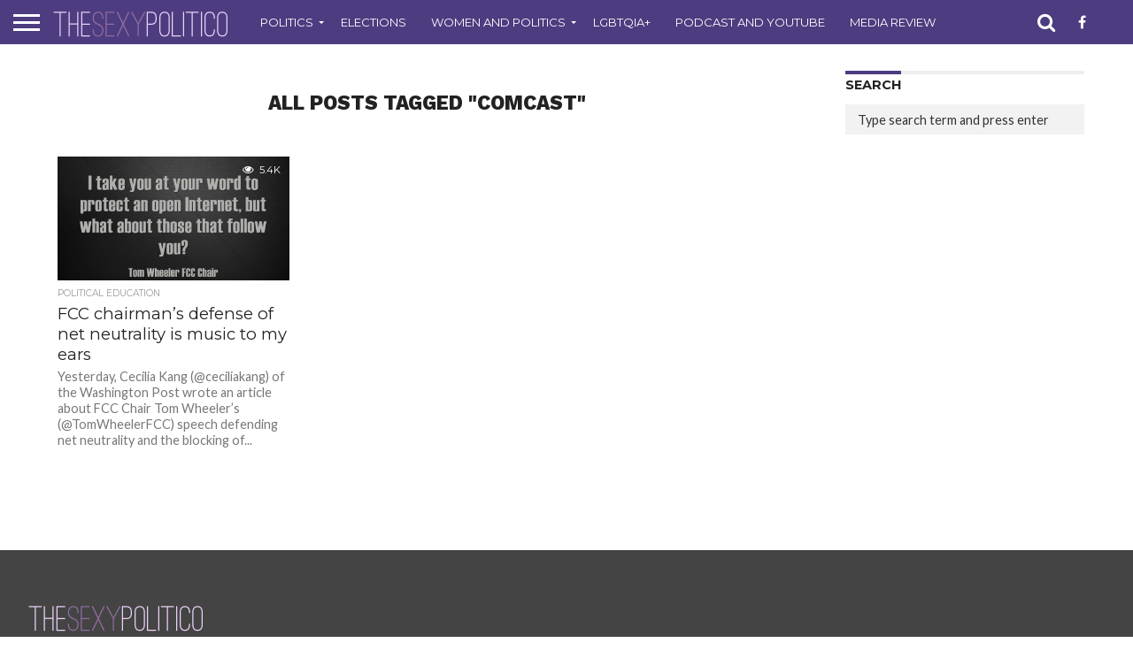

--- FILE ---
content_type: text/html; charset=utf-8
request_url: https://www.google.com/recaptcha/api2/aframe
body_size: 266
content:
<!DOCTYPE HTML><html><head><meta http-equiv="content-type" content="text/html; charset=UTF-8"></head><body><script nonce="1AgjgVyOCTtLXh3Wc0z_jQ">/** Anti-fraud and anti-abuse applications only. See google.com/recaptcha */ try{var clients={'sodar':'https://pagead2.googlesyndication.com/pagead/sodar?'};window.addEventListener("message",function(a){try{if(a.source===window.parent){var b=JSON.parse(a.data);var c=clients[b['id']];if(c){var d=document.createElement('img');d.src=c+b['params']+'&rc='+(localStorage.getItem("rc::a")?sessionStorage.getItem("rc::b"):"");window.document.body.appendChild(d);sessionStorage.setItem("rc::e",parseInt(sessionStorage.getItem("rc::e")||0)+1);localStorage.setItem("rc::h",'1763412702887');}}}catch(b){}});window.parent.postMessage("_grecaptcha_ready", "*");}catch(b){}</script></body></html>

--- FILE ---
content_type: application/javascript; charset=utf-8
request_url: https://fundingchoicesmessages.google.com/f/AGSKWxWBSe5Wg89x2Ug70vwCJs89JwUBzXb8zO5Sy1qDid547838FSDS_6HRkxsoYARAGNEfNoY24SA9WFSqw_dBfklAlQSl0QOpIhllx4VVPBojZyZrCn8J50G3N8I3kz5ujuyrHRjMoJXKMyE1CyW_EhIr3tjtjC5A_Fj3V7EcAmdQHdqih6r3-5PzL_Bk/__ad_minileaderboard._ad_slot=-pop-under//advertising02./pgad.
body_size: -1293
content:
window['678d4e69-7e18-409a-846c-263b58e433ee'] = true;